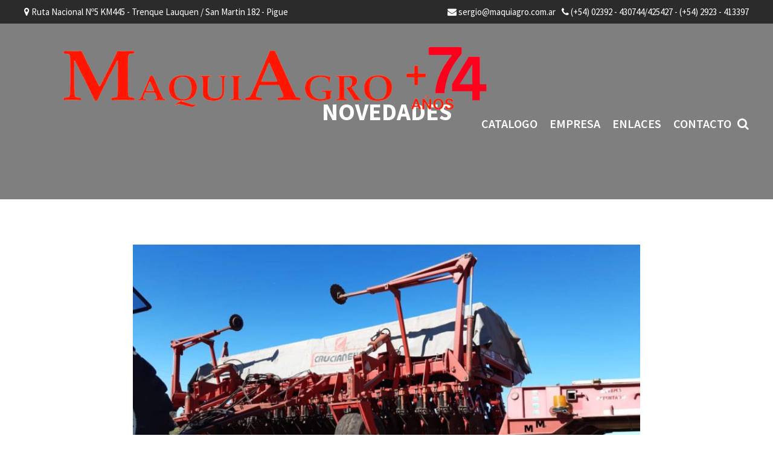

--- FILE ---
content_type: text/html; charset=UTF-8
request_url: https://www.maquiagro.com.ar/novedades/entregamos-sembradora-crucianelli-pionera-4017-a-juan-carlos-sivori-se-va-para-carmen-de-areco-muchas-gracias-por-la-confianza-en-el-grupo-maquiagro/
body_size: 8174
content:
<!DOCTYPE html>
<html lang="es" class="no-js">
<head>
	<meta charset="UTF-8">
	<meta name="viewport" content="width=device-width, initial-scale=1">
	<link rel="profile" href="http://gmpg.org/xfn/11">
	<link rel="shortcut icon" type="image/x-icon" href="https://www.maquiagro.com.ar/wp-content/themes/maquiagro/favicon.png">
		<link rel="pingback" href="https://www.maquiagro.com.ar/xmlrpc.php">
		<script>(function(html){html.className = html.className.replace(/\bno-js\b/,'js')})(document.documentElement);</script>
<title>Entregamos Sembradora Crucianelli Pionera 4017 a Juan Carlos Sivori, se va para Carmen de Areco, muchas gracias por la confianza en el grupo Maquiagro &#8211; MaquiAgro Quenuma</title>
<meta name='robots' content='max-image-preview:large' />
<link rel="alternate" type="application/rss+xml" title="MaquiAgro Quenuma &raquo; Feed" href="https://www.maquiagro.com.ar/feed/" />
<link rel="alternate" type="application/rss+xml" title="MaquiAgro Quenuma &raquo; Feed de los comentarios" href="https://www.maquiagro.com.ar/comments/feed/" />
<link rel="alternate" type="application/rss+xml" title="MaquiAgro Quenuma &raquo; Comentario Entregamos Sembradora Crucianelli Pionera 4017 a Juan Carlos Sivori, se va para Carmen de Areco, muchas gracias por la confianza en el grupo Maquiagro del feed" href="https://www.maquiagro.com.ar/novedades/entregamos-sembradora-crucianelli-pionera-4017-a-juan-carlos-sivori-se-va-para-carmen-de-areco-muchas-gracias-por-la-confianza-en-el-grupo-maquiagro/feed/" />
<script type="text/javascript">
window._wpemojiSettings = {"baseUrl":"https:\/\/s.w.org\/images\/core\/emoji\/14.0.0\/72x72\/","ext":".png","svgUrl":"https:\/\/s.w.org\/images\/core\/emoji\/14.0.0\/svg\/","svgExt":".svg","source":{"concatemoji":"https:\/\/www.maquiagro.com.ar\/wp-includes\/js\/wp-emoji-release.min.js?ver=6.2.8"}};
/*! This file is auto-generated */
!function(e,a,t){var n,r,o,i=a.createElement("canvas"),p=i.getContext&&i.getContext("2d");function s(e,t){p.clearRect(0,0,i.width,i.height),p.fillText(e,0,0);e=i.toDataURL();return p.clearRect(0,0,i.width,i.height),p.fillText(t,0,0),e===i.toDataURL()}function c(e){var t=a.createElement("script");t.src=e,t.defer=t.type="text/javascript",a.getElementsByTagName("head")[0].appendChild(t)}for(o=Array("flag","emoji"),t.supports={everything:!0,everythingExceptFlag:!0},r=0;r<o.length;r++)t.supports[o[r]]=function(e){if(p&&p.fillText)switch(p.textBaseline="top",p.font="600 32px Arial",e){case"flag":return s("\ud83c\udff3\ufe0f\u200d\u26a7\ufe0f","\ud83c\udff3\ufe0f\u200b\u26a7\ufe0f")?!1:!s("\ud83c\uddfa\ud83c\uddf3","\ud83c\uddfa\u200b\ud83c\uddf3")&&!s("\ud83c\udff4\udb40\udc67\udb40\udc62\udb40\udc65\udb40\udc6e\udb40\udc67\udb40\udc7f","\ud83c\udff4\u200b\udb40\udc67\u200b\udb40\udc62\u200b\udb40\udc65\u200b\udb40\udc6e\u200b\udb40\udc67\u200b\udb40\udc7f");case"emoji":return!s("\ud83e\udef1\ud83c\udffb\u200d\ud83e\udef2\ud83c\udfff","\ud83e\udef1\ud83c\udffb\u200b\ud83e\udef2\ud83c\udfff")}return!1}(o[r]),t.supports.everything=t.supports.everything&&t.supports[o[r]],"flag"!==o[r]&&(t.supports.everythingExceptFlag=t.supports.everythingExceptFlag&&t.supports[o[r]]);t.supports.everythingExceptFlag=t.supports.everythingExceptFlag&&!t.supports.flag,t.DOMReady=!1,t.readyCallback=function(){t.DOMReady=!0},t.supports.everything||(n=function(){t.readyCallback()},a.addEventListener?(a.addEventListener("DOMContentLoaded",n,!1),e.addEventListener("load",n,!1)):(e.attachEvent("onload",n),a.attachEvent("onreadystatechange",function(){"complete"===a.readyState&&t.readyCallback()})),(e=t.source||{}).concatemoji?c(e.concatemoji):e.wpemoji&&e.twemoji&&(c(e.twemoji),c(e.wpemoji)))}(window,document,window._wpemojiSettings);
</script>
<style type="text/css">
img.wp-smiley,
img.emoji {
	display: inline !important;
	border: none !important;
	box-shadow: none !important;
	height: 1em !important;
	width: 1em !important;
	margin: 0 0.07em !important;
	vertical-align: -0.1em !important;
	background: none !important;
	padding: 0 !important;
}
</style>
	<link rel='stylesheet' id='wp-block-library-css' href='https://www.maquiagro.com.ar/wp-includes/css/dist/block-library/style.min.css?ver=6.2.8' type='text/css' media='all' />
<link rel='stylesheet' id='classic-theme-styles-css' href='https://www.maquiagro.com.ar/wp-includes/css/classic-themes.min.css?ver=6.2.8' type='text/css' media='all' />
<style id='global-styles-inline-css' type='text/css'>
body{--wp--preset--color--black: #000000;--wp--preset--color--cyan-bluish-gray: #abb8c3;--wp--preset--color--white: #ffffff;--wp--preset--color--pale-pink: #f78da7;--wp--preset--color--vivid-red: #cf2e2e;--wp--preset--color--luminous-vivid-orange: #ff6900;--wp--preset--color--luminous-vivid-amber: #fcb900;--wp--preset--color--light-green-cyan: #7bdcb5;--wp--preset--color--vivid-green-cyan: #00d084;--wp--preset--color--pale-cyan-blue: #8ed1fc;--wp--preset--color--vivid-cyan-blue: #0693e3;--wp--preset--color--vivid-purple: #9b51e0;--wp--preset--gradient--vivid-cyan-blue-to-vivid-purple: linear-gradient(135deg,rgba(6,147,227,1) 0%,rgb(155,81,224) 100%);--wp--preset--gradient--light-green-cyan-to-vivid-green-cyan: linear-gradient(135deg,rgb(122,220,180) 0%,rgb(0,208,130) 100%);--wp--preset--gradient--luminous-vivid-amber-to-luminous-vivid-orange: linear-gradient(135deg,rgba(252,185,0,1) 0%,rgba(255,105,0,1) 100%);--wp--preset--gradient--luminous-vivid-orange-to-vivid-red: linear-gradient(135deg,rgba(255,105,0,1) 0%,rgb(207,46,46) 100%);--wp--preset--gradient--very-light-gray-to-cyan-bluish-gray: linear-gradient(135deg,rgb(238,238,238) 0%,rgb(169,184,195) 100%);--wp--preset--gradient--cool-to-warm-spectrum: linear-gradient(135deg,rgb(74,234,220) 0%,rgb(151,120,209) 20%,rgb(207,42,186) 40%,rgb(238,44,130) 60%,rgb(251,105,98) 80%,rgb(254,248,76) 100%);--wp--preset--gradient--blush-light-purple: linear-gradient(135deg,rgb(255,206,236) 0%,rgb(152,150,240) 100%);--wp--preset--gradient--blush-bordeaux: linear-gradient(135deg,rgb(254,205,165) 0%,rgb(254,45,45) 50%,rgb(107,0,62) 100%);--wp--preset--gradient--luminous-dusk: linear-gradient(135deg,rgb(255,203,112) 0%,rgb(199,81,192) 50%,rgb(65,88,208) 100%);--wp--preset--gradient--pale-ocean: linear-gradient(135deg,rgb(255,245,203) 0%,rgb(182,227,212) 50%,rgb(51,167,181) 100%);--wp--preset--gradient--electric-grass: linear-gradient(135deg,rgb(202,248,128) 0%,rgb(113,206,126) 100%);--wp--preset--gradient--midnight: linear-gradient(135deg,rgb(2,3,129) 0%,rgb(40,116,252) 100%);--wp--preset--duotone--dark-grayscale: url('#wp-duotone-dark-grayscale');--wp--preset--duotone--grayscale: url('#wp-duotone-grayscale');--wp--preset--duotone--purple-yellow: url('#wp-duotone-purple-yellow');--wp--preset--duotone--blue-red: url('#wp-duotone-blue-red');--wp--preset--duotone--midnight: url('#wp-duotone-midnight');--wp--preset--duotone--magenta-yellow: url('#wp-duotone-magenta-yellow');--wp--preset--duotone--purple-green: url('#wp-duotone-purple-green');--wp--preset--duotone--blue-orange: url('#wp-duotone-blue-orange');--wp--preset--font-size--small: 13px;--wp--preset--font-size--medium: 20px;--wp--preset--font-size--large: 36px;--wp--preset--font-size--x-large: 42px;--wp--preset--spacing--20: 0.44rem;--wp--preset--spacing--30: 0.67rem;--wp--preset--spacing--40: 1rem;--wp--preset--spacing--50: 1.5rem;--wp--preset--spacing--60: 2.25rem;--wp--preset--spacing--70: 3.38rem;--wp--preset--spacing--80: 5.06rem;--wp--preset--shadow--natural: 6px 6px 9px rgba(0, 0, 0, 0.2);--wp--preset--shadow--deep: 12px 12px 50px rgba(0, 0, 0, 0.4);--wp--preset--shadow--sharp: 6px 6px 0px rgba(0, 0, 0, 0.2);--wp--preset--shadow--outlined: 6px 6px 0px -3px rgba(255, 255, 255, 1), 6px 6px rgba(0, 0, 0, 1);--wp--preset--shadow--crisp: 6px 6px 0px rgba(0, 0, 0, 1);}:where(.is-layout-flex){gap: 0.5em;}body .is-layout-flow > .alignleft{float: left;margin-inline-start: 0;margin-inline-end: 2em;}body .is-layout-flow > .alignright{float: right;margin-inline-start: 2em;margin-inline-end: 0;}body .is-layout-flow > .aligncenter{margin-left: auto !important;margin-right: auto !important;}body .is-layout-constrained > .alignleft{float: left;margin-inline-start: 0;margin-inline-end: 2em;}body .is-layout-constrained > .alignright{float: right;margin-inline-start: 2em;margin-inline-end: 0;}body .is-layout-constrained > .aligncenter{margin-left: auto !important;margin-right: auto !important;}body .is-layout-constrained > :where(:not(.alignleft):not(.alignright):not(.alignfull)){max-width: var(--wp--style--global--content-size);margin-left: auto !important;margin-right: auto !important;}body .is-layout-constrained > .alignwide{max-width: var(--wp--style--global--wide-size);}body .is-layout-flex{display: flex;}body .is-layout-flex{flex-wrap: wrap;align-items: center;}body .is-layout-flex > *{margin: 0;}:where(.wp-block-columns.is-layout-flex){gap: 2em;}.has-black-color{color: var(--wp--preset--color--black) !important;}.has-cyan-bluish-gray-color{color: var(--wp--preset--color--cyan-bluish-gray) !important;}.has-white-color{color: var(--wp--preset--color--white) !important;}.has-pale-pink-color{color: var(--wp--preset--color--pale-pink) !important;}.has-vivid-red-color{color: var(--wp--preset--color--vivid-red) !important;}.has-luminous-vivid-orange-color{color: var(--wp--preset--color--luminous-vivid-orange) !important;}.has-luminous-vivid-amber-color{color: var(--wp--preset--color--luminous-vivid-amber) !important;}.has-light-green-cyan-color{color: var(--wp--preset--color--light-green-cyan) !important;}.has-vivid-green-cyan-color{color: var(--wp--preset--color--vivid-green-cyan) !important;}.has-pale-cyan-blue-color{color: var(--wp--preset--color--pale-cyan-blue) !important;}.has-vivid-cyan-blue-color{color: var(--wp--preset--color--vivid-cyan-blue) !important;}.has-vivid-purple-color{color: var(--wp--preset--color--vivid-purple) !important;}.has-black-background-color{background-color: var(--wp--preset--color--black) !important;}.has-cyan-bluish-gray-background-color{background-color: var(--wp--preset--color--cyan-bluish-gray) !important;}.has-white-background-color{background-color: var(--wp--preset--color--white) !important;}.has-pale-pink-background-color{background-color: var(--wp--preset--color--pale-pink) !important;}.has-vivid-red-background-color{background-color: var(--wp--preset--color--vivid-red) !important;}.has-luminous-vivid-orange-background-color{background-color: var(--wp--preset--color--luminous-vivid-orange) !important;}.has-luminous-vivid-amber-background-color{background-color: var(--wp--preset--color--luminous-vivid-amber) !important;}.has-light-green-cyan-background-color{background-color: var(--wp--preset--color--light-green-cyan) !important;}.has-vivid-green-cyan-background-color{background-color: var(--wp--preset--color--vivid-green-cyan) !important;}.has-pale-cyan-blue-background-color{background-color: var(--wp--preset--color--pale-cyan-blue) !important;}.has-vivid-cyan-blue-background-color{background-color: var(--wp--preset--color--vivid-cyan-blue) !important;}.has-vivid-purple-background-color{background-color: var(--wp--preset--color--vivid-purple) !important;}.has-black-border-color{border-color: var(--wp--preset--color--black) !important;}.has-cyan-bluish-gray-border-color{border-color: var(--wp--preset--color--cyan-bluish-gray) !important;}.has-white-border-color{border-color: var(--wp--preset--color--white) !important;}.has-pale-pink-border-color{border-color: var(--wp--preset--color--pale-pink) !important;}.has-vivid-red-border-color{border-color: var(--wp--preset--color--vivid-red) !important;}.has-luminous-vivid-orange-border-color{border-color: var(--wp--preset--color--luminous-vivid-orange) !important;}.has-luminous-vivid-amber-border-color{border-color: var(--wp--preset--color--luminous-vivid-amber) !important;}.has-light-green-cyan-border-color{border-color: var(--wp--preset--color--light-green-cyan) !important;}.has-vivid-green-cyan-border-color{border-color: var(--wp--preset--color--vivid-green-cyan) !important;}.has-pale-cyan-blue-border-color{border-color: var(--wp--preset--color--pale-cyan-blue) !important;}.has-vivid-cyan-blue-border-color{border-color: var(--wp--preset--color--vivid-cyan-blue) !important;}.has-vivid-purple-border-color{border-color: var(--wp--preset--color--vivid-purple) !important;}.has-vivid-cyan-blue-to-vivid-purple-gradient-background{background: var(--wp--preset--gradient--vivid-cyan-blue-to-vivid-purple) !important;}.has-light-green-cyan-to-vivid-green-cyan-gradient-background{background: var(--wp--preset--gradient--light-green-cyan-to-vivid-green-cyan) !important;}.has-luminous-vivid-amber-to-luminous-vivid-orange-gradient-background{background: var(--wp--preset--gradient--luminous-vivid-amber-to-luminous-vivid-orange) !important;}.has-luminous-vivid-orange-to-vivid-red-gradient-background{background: var(--wp--preset--gradient--luminous-vivid-orange-to-vivid-red) !important;}.has-very-light-gray-to-cyan-bluish-gray-gradient-background{background: var(--wp--preset--gradient--very-light-gray-to-cyan-bluish-gray) !important;}.has-cool-to-warm-spectrum-gradient-background{background: var(--wp--preset--gradient--cool-to-warm-spectrum) !important;}.has-blush-light-purple-gradient-background{background: var(--wp--preset--gradient--blush-light-purple) !important;}.has-blush-bordeaux-gradient-background{background: var(--wp--preset--gradient--blush-bordeaux) !important;}.has-luminous-dusk-gradient-background{background: var(--wp--preset--gradient--luminous-dusk) !important;}.has-pale-ocean-gradient-background{background: var(--wp--preset--gradient--pale-ocean) !important;}.has-electric-grass-gradient-background{background: var(--wp--preset--gradient--electric-grass) !important;}.has-midnight-gradient-background{background: var(--wp--preset--gradient--midnight) !important;}.has-small-font-size{font-size: var(--wp--preset--font-size--small) !important;}.has-medium-font-size{font-size: var(--wp--preset--font-size--medium) !important;}.has-large-font-size{font-size: var(--wp--preset--font-size--large) !important;}.has-x-large-font-size{font-size: var(--wp--preset--font-size--x-large) !important;}
.wp-block-navigation a:where(:not(.wp-element-button)){color: inherit;}
:where(.wp-block-columns.is-layout-flex){gap: 2em;}
.wp-block-pullquote{font-size: 1.5em;line-height: 1.6;}
</style>
<link rel='stylesheet' id='select2-css' href='https://www.maquiagro.com.ar/wp-content/plugins/beautiful-taxonomy-filters/public/css/select2.min.css?ver=2.4.3' type='text/css' media='all' />
<link rel='stylesheet' id='beautiful-taxonomy-filters-basic-css' href='https://www.maquiagro.com.ar/wp-content/plugins/beautiful-taxonomy-filters/public/css/beautiful-taxonomy-filters-base.min.css?ver=2.4.3' type='text/css' media='all' />
<link rel='stylesheet' id='contact-form-7-css' href='https://www.maquiagro.com.ar/wp-content/plugins/contact-form-7/includes/css/styles.css?ver=5.4' type='text/css' media='all' />
<link rel='stylesheet' id='searchandfilter-css' href='http://www.maquiagro.com.ar/wp-content/plugins/search-filter/style.css?ver=1' type='text/css' media='all' />
<link rel='stylesheet' id='twentysixteen-style-css' href='https://www.maquiagro.com.ar/wp-content/themes/maquiagro/style.css?ver=6.2.8' type='text/css' media='all' />
<!--[if lt IE 10]>
<link rel='stylesheet' id='twentysixteen-ie-css' href='https://www.maquiagro.com.ar/wp-content/themes/maquiagro/css/ie.css?ver=20160816' type='text/css' media='all' />
<![endif]-->
<!--[if lt IE 9]>
<link rel='stylesheet' id='twentysixteen-ie8-css' href='https://www.maquiagro.com.ar/wp-content/themes/maquiagro/css/ie8.css?ver=20160816' type='text/css' media='all' />
<![endif]-->
<!--[if lt IE 8]>
<link rel='stylesheet' id='twentysixteen-ie7-css' href='https://www.maquiagro.com.ar/wp-content/themes/maquiagro/css/ie7.css?ver=20160816' type='text/css' media='all' />
<![endif]-->
<link rel='stylesheet' id='fancybox-css' href='https://www.maquiagro.com.ar/wp-content/plugins/easy-fancybox/css/jquery.fancybox.min.css?ver=1.3.24' type='text/css' media='screen' />
<script type='text/javascript' src='https://www.maquiagro.com.ar/wp-includes/js/jquery/jquery.min.js?ver=3.6.4' id='jquery-core-js'></script>
<script type='text/javascript' src='https://www.maquiagro.com.ar/wp-includes/js/jquery/jquery-migrate.min.js?ver=3.4.0' id='jquery-migrate-js'></script>
<!--[if lt IE 9]>
<script type='text/javascript' src='https://www.maquiagro.com.ar/wp-content/themes/maquiagro/js/html5.js?ver=3.7.3' id='twentysixteen-html5-js'></script>
<![endif]-->
<link rel="https://api.w.org/" href="https://www.maquiagro.com.ar/wp-json/" /><link rel="alternate" type="application/json" href="https://www.maquiagro.com.ar/wp-json/wp/v2/posts/4886" /><link rel="EditURI" type="application/rsd+xml" title="RSD" href="https://www.maquiagro.com.ar/xmlrpc.php?rsd" />
<link rel="wlwmanifest" type="application/wlwmanifest+xml" href="https://www.maquiagro.com.ar/wp-includes/wlwmanifest.xml" />
<meta name="generator" content="WordPress 6.2.8" />
<link rel="canonical" href="https://www.maquiagro.com.ar/novedades/entregamos-sembradora-crucianelli-pionera-4017-a-juan-carlos-sivori-se-va-para-carmen-de-areco-muchas-gracias-por-la-confianza-en-el-grupo-maquiagro/" />
<link rel='shortlink' href='https://www.maquiagro.com.ar/?p=4886' />
<link rel="alternate" type="application/json+oembed" href="https://www.maquiagro.com.ar/wp-json/oembed/1.0/embed?url=https%3A%2F%2Fwww.maquiagro.com.ar%2Fnovedades%2Fentregamos-sembradora-crucianelli-pionera-4017-a-juan-carlos-sivori-se-va-para-carmen-de-areco-muchas-gracias-por-la-confianza-en-el-grupo-maquiagro%2F" />
<link rel="alternate" type="text/xml+oembed" href="https://www.maquiagro.com.ar/wp-json/oembed/1.0/embed?url=https%3A%2F%2Fwww.maquiagro.com.ar%2Fnovedades%2Fentregamos-sembradora-crucianelli-pionera-4017-a-juan-carlos-sivori-se-va-para-carmen-de-areco-muchas-gracias-por-la-confianza-en-el-grupo-maquiagro%2F&#038;format=xml" />
		<script>
			document.documentElement.className = document.documentElement.className.replace( 'no-js', 'js' );
		</script>
				<style>
			.no-js img.lazyload { display: none; }
			figure.wp-block-image img.lazyloading { min-width: 150px; }
							.lazyload, .lazyloading { opacity: 0; }
				.lazyloaded {
					opacity: 1;
					transition: opacity 400ms;
					transition-delay: 0ms;
				}
					</style>
			<link rel="stylesheet" type="text/css" href="https://www.maquiagro.com.ar/wp-content/themes/maquiagro/css/font-awesome.css" />
	<link rel="stylesheet" type="text/css" href="https://www.maquiagro.com.ar/wp-content/themes/maquiagro/js/owl.carousel.css" />
	<script src="https://www.maquiagro.com.ar/wp-content/themes/maquiagro/js/owl.carousel.min.js"></script>
	<script src="https://www.maquiagro.com.ar/wp-content/themes/maquiagro/js/functions-loop.js"></script>
</head>


<body class="post-template-default single single-post postid-4886 single-format-standard  novedades group-blog">
<div id="page" class="site">
	<div class="site-inner">

	<div class="headerCont row">

		<!--/ TOP LINKS -->

		<div class="topLinksRow row">
			<div class="container">
				<div class="left">
											<p class="address"><i class="fa fa-map-marker" aria-hidden="true"></i> Ruta Nacional Nº5 KM445 - Trenque Lauquen  /  San Martin 182 - Pigue</p>
						
				</div>	<!--/left -->
				<div class="right">
											<p class="phone"><i class="fa fa-phone" aria-hidden="true"></i> (+54) 02392 - 430744/425427  -  (+54) 2923 - 413397</p>
																<a href="mailto:1"><i class="fa fa-envelope" aria-hidden="true"></i> sergio@maquiagro.com.ar</a>
						
				</div>	<!--/right -->
			</div>	<!--/container -->
		</div>	<!--/row -->


		<!--/ HEADER -->

		<header id="masthead" class="row headerRow">
			<div class="container">
														<a class="logo" href="https://www.maquiagro.com.ar/" rel="home"><img data-src='https://www.maquiagro.com.ar/wp-content/uploads/2025/02/MAQUIAGRO-LOGO-74.png' class='lazyload' src='[data-uri]' /><noscript><img data-src='https://www.maquiagro.com.ar/wp-content/uploads/2025/02/MAQUIAGRO-LOGO-74.png' class='lazyload' src='[data-uri]' /><noscript><img src="https://www.maquiagro.com.ar/wp-content/uploads/2025/02/MAQUIAGRO-LOGO-74.png"/></noscript></noscript></a>
				
				<div class="right">
					<a href="javascript:void(0)" class="responsiveBtn"><i class="fa fa-bars" aria-hidden="true"></i></a>
					<!-- MENU -->
					<div class="menu">
						<div class="menu-menu-principal-container"><ul id="menu-menu-principal" class="nav-menu"><li id="menu-item-214" class="menu-item menu-item-type-post_type_archive menu-item-object-productos menu-item-214"><a href="https://www.maquiagro.com.ar/productos/">Catalogo</a></li>
<li id="menu-item-225" class="menu-item menu-item-type-post_type menu-item-object-page menu-item-225"><a href="https://www.maquiagro.com.ar/quienes-somos/">Empresa</a></li>
<li id="menu-item-224" class="menu-item menu-item-type-post_type menu-item-object-page menu-item-224"><a href="https://www.maquiagro.com.ar/enlaces/">Enlaces</a></li>
<li id="menu-item-223" class="menu-item menu-item-type-post_type menu-item-object-page menu-item-223"><a href="https://www.maquiagro.com.ar/contacto-2/">Contacto</a></li>
</ul></div>						<a href="javascript:void(0)" class="searchIcon"><i class="fa fa-search" aria-hidden="true"></i></a>
						<div class="searchBox">
<form role="search" method="get" class="search-form" action="https://www.maquiagro.com.ar/">
	<label>
		<span class="screen-reader-text">Buscar por:</span>
		<input type="search" class="search-field" placeholder="Buscar &hellip;" value="" name="s" />
	</label>
	<button type="submit" class="search-submit"><span class="screen-reader-text">Buscar</span></button>
</form>
</div>
					</div>	<!--/menu -->
					
				
				</div>	<!--/right -->
			</div>	<!--/container -->
		</header>	<!--/row -->

	</div>	<!--/headerCont -->

	<div id="content" class="site-content">
<div id="primary" class="content-area">
	<main id="main" class="site-main" role="main">

		<div class="row categoryPageImageRow centerDiv" style="background-image: url(http://lucio.com/maquiagro/wp-content/uploads/2017/09/categoryImage.jpg)">
			<div class="container">
				<h1>NOVEDADES</h1>
			</div>	<!--/container -->
		</div>

		<div class="row blogSingleRow">
			<div class="container">
				
					<div class="PostBox">
					    <div class="image"><img width="800" height="450"   alt="" decoding="async" data-src="https://www.maquiagro.com.ar/wp-content/uploads/2020/09/WhatsApp-Image-2020-09-28-at-11.41.56-1.jpeg" class="attachment-post-thumbnail size-post-thumbnail wp-post-image lazyload" src="[data-uri]" /><noscript><img width="800" height="450" src="https://www.maquiagro.com.ar/wp-content/uploads/2020/09/WhatsApp-Image-2020-09-28-at-11.41.56-1.jpeg" class="attachment-post-thumbnail size-post-thumbnail wp-post-image" alt="" decoding="async" /></noscript></div>
				    	<div class="text">
				    		<h3>Entregamos Sembradora Crucianelli Pionera 4017 a Juan Carlos Sivori, se va para Carmen de Areco, muchas gracias por la confianza en el grupo Maquiagro</h3>
				    		<p><p><img decoding="async" loading="lazy"   alt="" width="1100" height="619" data-src="http://www.maquiagro.com.ar/wp-content/uploads/2020/09/WhatsApp-Image-2020-09-28-at-11.41.56-3-1100x619.jpeg" class="alignnone size-medium wp-image-4887 lazyload" src="[data-uri]" /><noscript><img decoding="async" loading="lazy" class="alignnone size-medium wp-image-4887" src="http://www.maquiagro.com.ar/wp-content/uploads/2020/09/WhatsApp-Image-2020-09-28-at-11.41.56-3-1100x619.jpeg" alt="" width="1100" height="619" /></noscript> <img decoding="async" loading="lazy"   alt="" width="1100" height="619" data-src="http://www.maquiagro.com.ar/wp-content/uploads/2020/09/WhatsApp-Image-2020-09-28-at-11.41.56-2-1100x619.jpeg" class="alignnone size-medium wp-image-4888 lazyload" src="[data-uri]" /><noscript><img decoding="async" loading="lazy" class="alignnone size-medium wp-image-4888" src="http://www.maquiagro.com.ar/wp-content/uploads/2020/09/WhatsApp-Image-2020-09-28-at-11.41.56-2-1100x619.jpeg" alt="" width="1100" height="619" /></noscript> <img decoding="async" loading="lazy"   alt="" width="1100" height="619" data-src="http://www.maquiagro.com.ar/wp-content/uploads/2020/09/WhatsApp-Image-2020-09-28-at-11.41.56-1100x619.jpeg" class="alignnone size-medium wp-image-4890 lazyload" src="[data-uri]" /><noscript><img decoding="async" loading="lazy" class="alignnone size-medium wp-image-4890" src="http://www.maquiagro.com.ar/wp-content/uploads/2020/09/WhatsApp-Image-2020-09-28-at-11.41.56-1100x619.jpeg" alt="" width="1100" height="619" /></noscript> <img decoding="async" loading="lazy"   alt="" width="1100" height="619" data-src="http://www.maquiagro.com.ar/wp-content/uploads/2020/09/WhatsApp-Image-2020-09-28-at-11.41.55-1100x619.jpeg" class="alignnone size-medium wp-image-4891 lazyload" src="[data-uri]" /><noscript><img decoding="async" loading="lazy" class="alignnone size-medium wp-image-4891" src="http://www.maquiagro.com.ar/wp-content/uploads/2020/09/WhatsApp-Image-2020-09-28-at-11.41.55-1100x619.jpeg" alt="" width="1100" height="619" /></noscript></p>
</p>
				    	</div>
				    </div>	<!--/postBox -->

					
			</div>	<!--/container -->
		</div>	<!--/row -->

	</main><!-- .site-main -->

	
</div><!-- .content-area -->


		</div><!-- .site-content -->

		<footer id="colophon" class="row footerRow" role="contentinfo">
			<div class="container">
				<div class="column">
					<h3>NUESTRA UBICACIÓN</h3>
					<p><strong>En Trenque Lauquen</strong><br />Ruta Nacional Nº5 KM 445<br /><strong>En Pigue : </strong><br />San martin 182 </p>
					<div class="socials">
													<a href="#" target="_blank"><i class="fa fa-facebook" aria-hidden="true"></i></a>
																			<a href="#" target="_blank"><i class="fa fa-twitter" aria-hidden="true"></i></a>
																			<a href="#" target="_blank"><i class="fa fa-instagram" aria-hidden="true"></i></a>
																							</div>	<!--/socials -->
				</div>	<!--/column -->
				<div class="column">
					<h3>CONTACTATÉ CON NOSOTROS</h3>
					<div class="email"><p>administracion@maquiagro.com.ar<br />repuestos@maquiagro.com.ar<br
/>sergio@maquiagro.com.ar<br />marcelo@maquiagro.com.ar</p>
</div>
					<div class="phone"><p>(+54) 02392 - 430744/425427  -  (+54) 2923 - 413397</p></div>
				</div>	<!--/column -->
				<div class="column">
					<h3>INFORMACIÓN Y NEWSLETTERS</h3>
					<div role="form" class="wpcf7" id="wpcf7-f138-o1" lang="es-ES" dir="ltr">
<div class="screen-reader-response"><p role="status" aria-live="polite" aria-atomic="true"></p> <ul></ul></div>
<form action="/novedades/entregamos-sembradora-crucianelli-pionera-4017-a-juan-carlos-sivori-se-va-para-carmen-de-areco-muchas-gracias-por-la-confianza-en-el-grupo-maquiagro/#wpcf7-f138-o1" method="post" class="wpcf7-form init" novalidate="novalidate" data-status="init">
<div style="display: none;">
<input type="hidden" name="_wpcf7" value="138" />
<input type="hidden" name="_wpcf7_version" value="5.4" />
<input type="hidden" name="_wpcf7_locale" value="es_ES" />
<input type="hidden" name="_wpcf7_unit_tag" value="wpcf7-f138-o1" />
<input type="hidden" name="_wpcf7_container_post" value="0" />
<input type="hidden" name="_wpcf7_posted_data_hash" value="" />
</div>
<p>Recibí ofertas, novedades, e información de nuestros productos en tu email.</p>
<ul class="formBox">
<li><span class="wpcf7-form-control-wrap newsletter-name"><input type="text" name="newsletter-name" value="" size="40" class="wpcf7-form-control wpcf7-text wpcf7-validates-as-required" aria-required="true" aria-invalid="false" placeholder="Nombre" /></span></li>
<li><span class="wpcf7-form-control-wrap newsletter-email"><input type="email" name="newsletter-email" value="" size="40" class="wpcf7-form-control wpcf7-text wpcf7-email wpcf7-validates-as-required wpcf7-validates-as-email" aria-required="true" aria-invalid="false" placeholder="E-mail" /></span></li>
<li><input type="submit" value="Enviar" class="wpcf7-form-control wpcf7-submit" /></li>
</ul>
<div class="wpcf7-response-output" aria-hidden="true"></div></form></div>				</div>	<!--/column -->
				<div class="column">
					<h4 class="servicio">Servicio Mecánico Especializado</h4>
					<h4 class="repuestos">Stock de Repuestos Originales</h4>
				</div>	<!--/column -->
			</div>	<!--/container -->			
		</footer><!-- .site-footer -->
		
		<div class="row bottomFooter">
			<div class="container">
								<a class="logo" href="https://www.maquiagro.com.ar/" rel="home"><img data-src='https://www.maquiagro.com.ar/wp-content/uploads/2025/02/MAQUIAGRO-LOGO-74.png' class='lazyload' src='[data-uri]' /><noscript><img data-src='https://www.maquiagro.com.ar/wp-content/uploads/2025/02/MAQUIAGRO-LOGO-74.png' class='lazyload' src='[data-uri]' /><noscript><img src="https://www.maquiagro.com.ar/wp-content/uploads/2025/02/MAQUIAGRO-LOGO-74.png"/></noscript></noscript></a>
				<p class="copyright">© 2017. Maqui Agro Quenuma S.A. Todos los Derechos Reservados.</p>
				<div class="menu">
					<div class="menu-menu-principal-container"><ul id="menu-menu-principal-1" class="nav-menu"><li class="menu-item menu-item-type-post_type_archive menu-item-object-productos menu-item-214"><a href="https://www.maquiagro.com.ar/productos/">Catalogo</a></li>
<li class="menu-item menu-item-type-post_type menu-item-object-page menu-item-225"><a href="https://www.maquiagro.com.ar/quienes-somos/">Empresa</a></li>
<li class="menu-item menu-item-type-post_type menu-item-object-page menu-item-224"><a href="https://www.maquiagro.com.ar/enlaces/">Enlaces</a></li>
<li class="menu-item menu-item-type-post_type menu-item-object-page menu-item-223"><a href="https://www.maquiagro.com.ar/contacto-2/">Contacto</a></li>
</ul></div>				</div>	<!--/menu -->
			</div>	<!--/container -->

		</div>	<!--/row -->

	</div><!-- .site-inner -->
</div><!-- .site -->

<script type='text/javascript' src='https://www.maquiagro.com.ar/wp-content/plugins/beautiful-taxonomy-filters/public/js/select2/select2.full.min.js?ver=2.4.3' id='select2-js'></script>
<script type='text/javascript' id='beautiful-taxonomy-filters-js-extra'>
/* <![CDATA[ */
var btf_localization = {"ajaxurl":"https:\/\/www.maquiagro.com.ar\/wp-admin\/admin-ajax.php","min_search":"8","allow_clear":"","show_description":"","disable_select2":"","conditional_dropdowns":"","language":"","rtl":"","disable_fuzzy":"","show_count":""};
/* ]]> */
</script>
<script type='text/javascript' src='https://www.maquiagro.com.ar/wp-content/plugins/beautiful-taxonomy-filters/public/js/beautiful-taxonomy-filters-public.js?ver=2.4.3' id='beautiful-taxonomy-filters-js'></script>
<script type='text/javascript' src='https://www.maquiagro.com.ar/wp-includes/js/dist/vendor/wp-polyfill-inert.min.js?ver=3.1.2' id='wp-polyfill-inert-js'></script>
<script type='text/javascript' src='https://www.maquiagro.com.ar/wp-includes/js/dist/vendor/regenerator-runtime.min.js?ver=0.13.11' id='regenerator-runtime-js'></script>
<script type='text/javascript' src='https://www.maquiagro.com.ar/wp-includes/js/dist/vendor/wp-polyfill.min.js?ver=3.15.0' id='wp-polyfill-js'></script>
<script type='text/javascript' src='https://www.maquiagro.com.ar/wp-includes/js/dist/hooks.min.js?ver=4169d3cf8e8d95a3d6d5' id='wp-hooks-js'></script>
<script type='text/javascript' src='https://www.maquiagro.com.ar/wp-includes/js/dist/i18n.min.js?ver=9e794f35a71bb98672ae' id='wp-i18n-js'></script>
<script type='text/javascript' id='wp-i18n-js-after'>
wp.i18n.setLocaleData( { 'text direction\u0004ltr': [ 'ltr' ] } );
wp.i18n.setLocaleData( { 'text direction\u0004ltr': [ 'ltr' ] } );
</script>
<script type='text/javascript' src='https://www.maquiagro.com.ar/wp-includes/js/dist/url.min.js?ver=16185fce2fb043a0cfed' id='wp-url-js'></script>
<script type='text/javascript' id='wp-api-fetch-js-translations'>
( function( domain, translations ) {
	var localeData = translations.locale_data[ domain ] || translations.locale_data.messages;
	localeData[""].domain = domain;
	wp.i18n.setLocaleData( localeData, domain );
} )( "default", {"translation-revision-date":"2025-11-14 09:08:33+0000","generator":"GlotPress\/4.0.3","domain":"messages","locale_data":{"messages":{"":{"domain":"messages","plural-forms":"nplurals=2; plural=n != 1;","lang":"es"},"You are probably offline.":["Probablemente est\u00e1s desconectado."],"Media upload failed. If this is a photo or a large image, please scale it down and try again.":["La subida de medios ha fallado. Si esto es una foto o una imagen grande, por favor, reduce su tama\u00f1o e int\u00e9ntalo de nuevo."],"An unknown error occurred.":["Ha ocurrido un error desconocido."],"The response is not a valid JSON response.":["Las respuesta no es una respuesta JSON v\u00e1lida."]}},"comment":{"reference":"wp-includes\/js\/dist\/api-fetch.js"}} );
</script>
<script type='text/javascript' src='https://www.maquiagro.com.ar/wp-includes/js/dist/api-fetch.min.js?ver=bc0029ca2c943aec5311' id='wp-api-fetch-js'></script>
<script type='text/javascript' id='wp-api-fetch-js-after'>
wp.apiFetch.use( wp.apiFetch.createRootURLMiddleware( "https://www.maquiagro.com.ar/wp-json/" ) );
wp.apiFetch.nonceMiddleware = wp.apiFetch.createNonceMiddleware( "b7fdccabc3" );
wp.apiFetch.use( wp.apiFetch.nonceMiddleware );
wp.apiFetch.use( wp.apiFetch.mediaUploadMiddleware );
wp.apiFetch.nonceEndpoint = "https://www.maquiagro.com.ar/wp-admin/admin-ajax.php?action=rest-nonce";
wp.apiFetch.use( wp.apiFetch.createRootURLMiddleware( "https://www.maquiagro.com.ar/wp-json/" ) );
wp.apiFetch.nonceMiddleware = wp.apiFetch.createNonceMiddleware( "b7fdccabc3" );
wp.apiFetch.use( wp.apiFetch.nonceMiddleware );
wp.apiFetch.use( wp.apiFetch.mediaUploadMiddleware );
wp.apiFetch.nonceEndpoint = "https://www.maquiagro.com.ar/wp-admin/admin-ajax.php?action=rest-nonce";
</script>
<script type='text/javascript' id='contact-form-7-js-extra'>
/* <![CDATA[ */
var wpcf7 = [];
/* ]]> */
</script>
<script type='text/javascript' src='https://www.maquiagro.com.ar/wp-content/plugins/contact-form-7/includes/js/index.js?ver=5.4' id='contact-form-7-js'></script>
<script type='text/javascript' src='https://www.maquiagro.com.ar/wp-content/plugins/wp-smushit/app/assets/js/smush-lazy-load.min.js?ver=3.8.3' id='smush-lazy-load-js'></script>
<script type='text/javascript' src='https://www.maquiagro.com.ar/wp-content/themes/maquiagro/js/skip-link-focus-fix.js?ver=20160816' id='twentysixteen-skip-link-focus-fix-js'></script>
<script type='text/javascript' id='twentysixteen-script-js-extra'>
/* <![CDATA[ */
var screenReaderText = {"expand":"expande el men\u00fa inferior","collapse":"plegar men\u00fa inferior"};
/* ]]> */
</script>
<script type='text/javascript' src='https://www.maquiagro.com.ar/wp-content/themes/maquiagro/js/functions.js?ver=20160816' id='twentysixteen-script-js'></script>
<script type='text/javascript' src='https://www.maquiagro.com.ar/wp-content/plugins/easy-fancybox/js/jquery.fancybox.min.js?ver=1.3.24' id='jquery-fancybox-js'></script>
<script type='text/javascript' id='jquery-fancybox-js-after'>
var fb_timeout, fb_opts={'overlayShow':true,'hideOnOverlayClick':true,'showCloseButton':true,'margin':20,'centerOnScroll':true,'enableEscapeButton':true,'autoScale':true };
if(typeof easy_fancybox_handler==='undefined'){
var easy_fancybox_handler=function(){
jQuery('.nofancybox,a.wp-block-file__button,a.pin-it-button,a[href*="pinterest.com/pin/create"],a[href*="facebook.com/share"],a[href*="twitter.com/share"]').addClass('nolightbox');
/* IMG */
var fb_IMG_select='a[href*=".jpg"]:not(.nolightbox,li.nolightbox>a),area[href*=".jpg"]:not(.nolightbox),a[href*=".jpeg"]:not(.nolightbox,li.nolightbox>a),area[href*=".jpeg"]:not(.nolightbox),a[href*=".png"]:not(.nolightbox,li.nolightbox>a),area[href*=".png"]:not(.nolightbox),a[href*=".webp"]:not(.nolightbox,li.nolightbox>a),area[href*=".webp"]:not(.nolightbox)';
jQuery(fb_IMG_select).addClass('fancybox image').attr('rel','gallery');
jQuery('a.fancybox,area.fancybox,li.fancybox a').each(function(){jQuery(this).fancybox(jQuery.extend({},fb_opts,{'transitionIn':'elastic','easingIn':'easeOutBack','transitionOut':'elastic','easingOut':'easeInBack','opacity':false,'hideOnContentClick':false,'titleShow':false,'titlePosition':'over','titleFromAlt':true,'showNavArrows':true,'enableKeyboardNav':true,'cyclic':false}))});};
jQuery('a.fancybox-close').on('click',function(e){e.preventDefault();jQuery.fancybox.close()});
};
var easy_fancybox_auto=function(){setTimeout(function(){jQuery('#fancybox-auto').trigger('click')},1000);};
jQuery(easy_fancybox_handler);jQuery(document).on('post-load',easy_fancybox_handler);
jQuery(easy_fancybox_auto);
</script>
<script type='text/javascript' src='https://www.maquiagro.com.ar/wp-content/plugins/easy-fancybox/js/jquery.easing.min.js?ver=1.4.1' id='jquery-easing-js'></script>
<script type='text/javascript' src='https://www.maquiagro.com.ar/wp-content/plugins/easy-fancybox/js/jquery.mousewheel.min.js?ver=3.1.13' id='jquery-mousewheel-js'></script>
<script type="text/javascript">
jQuery(document).ready(function($){
	$('.searchandfilter').submit(function(e){
		var $search 	=	false;
		var $frm 		=	$('form.searchandfilter');	
			
		if( $frm.find("[name='ofsearch']").val() != '' )
			$search =	true;
			
		if( $frm.find("[name='ofcategory[]']:checked").length > 0 )
			$search =	true;
			
		if( $frm.find("[name='ofmarca[]']:checked").length > 0 )
			$search =	true;
			
		if( $frm.find("[name='ofestado[]']:checked").length > 0 )
			$search =	true;			
			
		if( !$search )
		{
			window.location.href 	=	'https://www.maquiagro.com.ar/productos';
			return false;
		}
			
		return true;
	});
		
	$("[name='ofsearch']").blur(function(){
		$(this).val($.trim($(this).val()));
	});
});
</script>
<!-- Global site tag (gtag.js) - Google Analytics -->
<script async src="https://www.googletagmanager.com/gtag/js?id=UA-110093264-1"></script>
<script>
  window.dataLayer = window.dataLayer || [];
  function gtag(){dataLayer.push(arguments);}
  gtag('js', new Date());

  gtag('config', 'UA-110093264-1');
</script>

</body>
</html>


--- FILE ---
content_type: text/css
request_url: https://www.maquiagro.com.ar/wp-content/themes/maquiagro/style.css?ver=6.2.8
body_size: 3682
content:
/*
Theme Name: MAQUIAGRO
Text Domain: twentysixteen

This theme, like WordPress, is licensed under the GPL.
Use it to make something cool, have fun, and share what you've learned with others.
*/

/* FONTS */

@import url(https://fonts.googleapis.com/css?family=Source+Sans+Pro:300,300i,400,400i,600,600i,700,700i,900,900i);

body, input, select, textarea, button {font-family: 'Source Sans Pro', sans-serif;}


/* GLOBAL */

* {margin: 0; padding: 0; border: none; list-style: none; text-decoration: none; box-sizing: border-box;}
body {font-weight: 400; font-size: 15px; color: #7C7C7C;}
input[type='button'],input[type='submit'],button {-webkit-appearance:none; border-radius:0;}
h1, h2, h3, h4, h6, h6 {font-weight:normal;}

a {color: #840017;}
a:hover {color: #000;}
:hover {transition: all 0.3s ease;}

.left {float: left;}
.right {float: right;}
.clear {float: left; clear: both; width: 100%;}

.slider {float: left; width: 100%;}
.centerDiv {display: -ms-flexbox; display: -webkit-flex; display: flex; -ms-flex-align: center; -webkit-align-items: center; -webkit-box-align: center; align-items: center;}

.overload .item, .overloadBanners {position: relative;}
.overload .item::before, .overloadBanners::before { position: absolute; top: 0; left: 0; width: 100%; height: 100%; content: ''; z-index: 10;}
.overload .item::before, .overloadBanners::before { background: rgba(0,0,0,0.5);}
.overload .item .textBox, .overloadBanners .textBox {position: relative; z-index: 11; float: left; width: 100%;}

.button {display: inline-block; height: 40px; line-height: 40px; font-size: 17px; text-transform: uppercase; padding: 0 20px; font-weight: 600; color: #840017; background: none; border: 1px solid #840017;}
.button:hover {background: #840017; color: #fff;}

.title {float: left; position: relative; width: 100%; text-align: center; font-size: 38px; font-weight: 700; color: #840017; text-transform: uppercase; padding-bottom: 5px;}
.title::before {float: left; position: absolute; width: 120px; height: 1px; overflow: hidden; background: #840017; left: 50%; bottom: 0; content: ''; margin-left: -60px; }

.subtitle {float: left; position: relative; width: 100%; font-size: 25px; font-weight: 700; color: #840017; text-transform: uppercase; padding-bottom: 5px;}

/* STRUCTURE */

.row {float: left; width: 100%; position: relative;}
.container { margin: 0 auto; width: 1200px;}


/* ROWS */

.headerCont {position: absolute; top: 0; left: 0; z-index: 15;}
.topLinksRow { padding: 10px 0;}
.headerRow {padding: 25px 0 0 0;}


/* TOP LINKS */

.topLinksRow { background: #2B2B2B;}
.topLinksRow p {color: #fff;}
.topLinksRow a {color: #fff;}

.topLinksRow .left p, .topLinksRow .left a {float: left; margin-right: 10px;}
.topLinksRow .right p, .topLinksRow .right a {float: right; margin-left: 10px;}


/* HEADER */

.menu {width: auto; position: relative;}
.menu .menu-menu-principal-container {float: left; width: auto;}
.menu .menu-menu-principal-container ul {float: left; width: auto;}
.menu .menu-menu-principal-container ul li {float: left; width: auto; margin: 0 10px;}
.menu .menu-menu-principal-container ul li a {float: left; width: auto; font-size: 20px; text-transform: uppercase; font-weight: 600; color: #fff;}
.menu .menu-menu-principal-container ul li a:hover,
.menu .menu-menu-principal-container ul li.current-menu-item a {border-bottom: 3px solid #fff;}

.searchIcon {float: left margin-left: 30px; font-size: 20px; color: #fff;}
.searchBox {position: absolute; width: auto; right: 0; top: 40px; display: none;}
.searchBox span.screen-reader-text {display: none;}
.searchBox button span.screen-reader-text {display: block;} 
.searchBox input {float: left; width: 200px; padding: 0 5px; font-size: 14px; height: 40px; line-height: 40px; background: #fff; border: 1px solid #840017;}
.searchBox button {float: left; color: #fff; padding: 0 10px; font-size: 14px; height: 40px; line-height: 40px; background: #840017; border: 1px solid #840017;}


/* HOME */

	/* SLIDER */

	.sliderHomeRow .item {float: left; width: 100%; height: 560px; background-size: cover; background-position: top center; background-repeat: no-repeat; border-bottom: 10px solid #840017;}
	.sliderHomeRow .item .textBox { text-align: center; }
	.sliderHomeRow .item .textBox h2 {float: left; width: 100%; padding: 0 20px; font-size: 45px; font-weight: 700; color: #fff; text-transform: uppercase;}
	.sliderHomeRow .item .textBox h3 {float: left; width: 100%; padding: 0 20px; font-size: 25px; font-weight: 500; color: #fff; margin-bottom: 20px;}
	.sliderHomeRow .item .textBox .button {background: #840017; color: #fff;}

	/* PRODUCTS GRID */

	.productGridRow { padding: 63px 0; text-align: center;}
	.productGridRow .title { margin-bottom: 44px; }
	.productGridRow .products .product { width: 25%; }
	.productGridRow .products li {float:left; width: 25%;}
	.productGridRow .products li .product {width: 100%;}
	.productGridRow .products li:nth-child(4n+1),
	.products .product:nth-child(3n+1) {clear:left;}

	/* BLOG POSTS */

	.blogPostRow { padding: 50px 0; background: #CFCFCF; text-align: center;}
	.sliderPost {float: left; width: 100%; padding: 30px 50px;}
	.PostBox {float: left; background: #fff; padding: 15px; margin: 0 7px; min-height: 420px;}
	.PostBox div.image {float: left; width: 100%; height: 215px; overflow: hidden;}
	.PostBox div.image a:hover img {opacity: 0.8;}
	.PostBox img {float: left; width: 100%; height: auto;}
	.PostBox h3 a {float: left; width: 100%; text-align: left; font-size: 18px; font-weight: 600; color: #840017; margin: 15px 0;}
	.PostBox h3 a:hover { color: #000;}
	.PostBox p {float: left; width: 100%; text-align: left; font-size: 12px; color: #808080;}
	.PostBox .button {float: left; font-size: 13px; height: 24px; line-height: 24px; padding: 0 10px; margin-top: 20px;}

	/* BRANDS */

	.brandsRow {padding: 60px 0;}
	.brandsRow .title { margin-bottom: 44px; }
	.brandsSlider {float: left; width: 100%; padding: 0 50px;}
	.brandsSlider .brand { float: left; width: 100%; padding: 0 20px;}

/* SLIDER */

.owl-controls .owl-nav div {left: 20px !important;}
.owl-controls .owl-nav div.owl-next {right: 20px !important; left: auto !important;}

.brandsSlider .owl-controls .owl-nav div { color: #840017;}


/* CATEGORY */

	.categoryPageImageRow { height: 330px; background-size: cover; background-position: top center; background-repeat: no-repeat; text-align: center; position: relative;}
	.categoryPageImageRow::before {position: absolute; top: 0; left: 0; width: 100%; height: 100%; background: rgba(0,0,0,0.5); z-index: 2; content: '';}
	.categoryPageImageRow h1 {float: left; width: 100%; font-size: 40px; color: #fff; font-weight: 700; text-transform: uppercase; position: relative; z-index: 3; padding-top: 40px;}

	.productsCategoryRow {padding: 50px 0;}
	.productsCategoryRow .rightcolumn {float: right; width: 76%;}

	/* PRODUCT LIST */

	.woocommerce .woocommerce-breadcrumb,
	.woocommerce .woocommerce-ordering,
	.woocommerce .woocommerce-result-count {display: none;}

	.products .product {float: left; width: 33.33%; padding: 30px 20px; padding-top: 0; margin: 0;}
	.products .product div.image {float: left; width: 100%; position: relative; margin-bottom: 15px;}
	.products .product div.image .state {float: left; width: auto; position: absolute; bottom: 0; left: 0; height: 30px; line-height: 30px;  font-size: 15px; text-transform: uppercase; font-weight: 600; color: #fff; padding: 0 15px; background: #840017;}
	.products .product a img {float: left; width: 100%; height: auto; margin-bottom: 0;}
	.products .product a:hover img {opacity: 0.8;}
	.products .product h3 a {float: left; width: 100%; padding: 0; font-size: 18px; font-weight: 600; color: #4C4C4C; text-align: left;}
	.products .product h3 a:hover { color: #840017;}
	.post-type-archive-productos .cat-item-1{ display: none !important; }

	/* COLUMN */

	.productsCategoryRow .leftcolumn {float: left; width: 22%;}

	.leftcolumn .woocommerce-product-search label {display: none;}
	.leftcolumn input[type="text"] {float: left; width: 100%; height: 30px; line-height: 30px; color: #4D4D4D; font-size: 16px; background: #D2D2D2; padding: 0 5px;}
	.leftcolumn input[type="submit"] {float: left; width: auto; height: 30px; line-height: 30px;  font-size: 13px; text-transform: uppercase; font-weight: 600; color: #fff; padding: 0 15px; background: #840017; margin-top: 10px;}
	.leftcolumn input[type="submit"]:hover { background: #000;} 

	.leftcolumn {float: left; width: 100%; margin-bottom: 30px;}
	.leftcolumn h4 {float: left; width: 100%; font-size: 18px; font-weight: 600; color: #840017; text-transform: uppercase;}
	.leftcolumn ul li {float: left; width: 100%; padding-top: 3px;}
	.leftcolumn ul li a {font-size: 18px; color: #7C7C7C;}
	.leftcolumn ul li a:hover { color: #840017;}


	/* PRODUCT */

	.productPageRow {padding: 60px 0;}
	.productPageRow div.image {float: left; width: 48%;}
	.productPageRow div.image img {float: left; width: 100%; height: auto;}
	.productPageRow .summary {float: right; width: 48%;}
	.productPageRow .summary .state {float: left; width: auto; height: 30px; line-height: 30px; font-size: 15px; text-transform: uppercase; font-weight: 600; color: #fff; padding: 0 15px; background: #840017;}
	.productPageRow h3 {float: left; width: 100%; min-height: 0; clear: both !important; font-size: 30px; color: #000; font-weight: 600; margin-top: 10px !important;}
	.productPageRow .summary .openFormContact {float: left; width: auto; clear: both; height: 50px; line-height: 50px; font-size: 26px; text-transform: uppercase; font-weight: 600; color: #fff; padding: 0 20px; background: #840017;}
	.productPageRow .summary .openFormContact:hover {background: #000;}

	.sharebox {float: left; width: 100%; margin-top: 20px;}
	.sharebox * {float: left; width: auto;}
	.sharebox p {font-size: 14px; font-weight: 300; color: #000;}
	.sharebox a {font-size: 23px; color: #840017; margin-left: 10px;}
	.sharebox a:hover {color: #000;}

	.relatedProductsRow { background: #E4E4E4; padding: 47px 0 0 0;}
	.relatedProductsRow h2 {float: left; position: relative; width: 100%; text-align: center; font-size: 38px; font-weight: 700; color: #840017; text-transform: uppercase; padding-bottom: 5px; margin-bottom: 55px;}
	.relatedProductsRow h2::before {float: left; position: absolute; width: 120px; height: 1px; overflow: hidden; background: #840017; left: 50%; bottom: 0; content: ''; margin-left: -60px; }	
	.relatedProductsRow  .products .product {width: 25%;}
	.relatedProductsRow  .products .product h2 { text-transform: none;}
	.relatedProductsRow  .products .product h2::before {display: none;}

	.consultaFormBox {float: left; width: 100%; padding-top: 30px; display: none;}


/* PAGINAS */

	.pageRow {padding: 60px 0;}
	.mainBox {width: 70%;}
	.mainBox.nocol { width: 100%; }
	.pageRow .column { width: 25%; padding: 0;}
	.pageRow .column p { color: #808080; padding-bottom: 20px;}
	.pageRow .formBox {margin-top: 0;}
	.mainBox p {font-size: 16px; padding-bottom: 20px;}

/* BLOG */

	/* LISTADO */

	.blogRow {padding: 60px 0; text-align: center;}
	.blogRow .PostBox {float: none; display: inline-block; width: 31%; background: #fff; padding: 0; margin: 0 1% 20px 1%; min-height: 420px;}

	/* NOVEDAD */

	.blogSingleRow {padding: 60px 0;}
	.blogSingleRow .PostBox {float: left; width: 100%; background: #fff; padding: 15px 15%; margin: 0; min-height: 1px;}
	.blogSingleRow .PostBox h3 {float: left; width: 100%; text-align: left; font-size: 30px; font-weight: 600; color: #840017; margin: 20px 0; line-height: 1em;}
	.blogSingleRow .PostBox div.image {float: left; width: 100%; height: auto; overflow: visible;}
	.blogSingleRow .PostBox p {font-size: 16px; padding-bottom: 30px;}
	.blogSingleRow .PostBox p:empty {display: none;}


/* FOPRMS */

.formBox {float: left; width: 100%; margin-top: 40px;}
.formBox li {float: left; width: 50%; padding-right: 20px; margin-bottom: 20px;}
.formBox li.large { width: 100%; }
.formBox li input, .formBox li textarea {float: left; width: 100%; height: 40px; line-height: 40px; font-size: 16px; color: #A9A9A9; border: 1px solid #A9A9A9; padding: 0 10px;}
.formBox li textarea { height: 100px; }
.formBox li input.wpcf7-submit {float: left; width: auto; clear: both; height: 50px; line-height: 50px; font-size: 26px; text-transform: uppercase; font-weight: 600; color: #fff; padding: 0 20px; background: #840017; cursor: pointer; border: none;}
.formBox li input.wpcf7-submit:hover {background: #000;}

.wpcf7-response-output {float: left; width: 100%; margin: 20px 0 !important; padding: 0 !important; border: none !important;}

.owl-carousel .owl-controls .owl-nav .owl-prev { text-align: left; }

/* FOOTER */

.footerRow {padding: 30px 0; background: #2D2D2D;}
.column {float: left; width: 25%; padding: 0 9px;}
.column h3 {float: left; width: 100%; font-size: 15px; font-weight: 600; color: #dd000c; margin-bottom: 5px;}
.column p {float: left; width: 100%; color: #fff; font-size: 15px;}

.socials {float: left; width: 100%; margin-top: 20px;}
.socials a {float: left; width: auto; font-size: 20px; margin-right: 10px; color: #dd000c;}
.socials a:hover { color: #fff; }

.column .email {float: left; width: 100%; padding-left: 20px; position: relative;}
.column .email::before {content: '\f003'; font-family: 'fontawesome'; font-size: 15px; color: #fff; position: absolute; top: 5px; left: 0;}

.column .phone {float: left; width: 100%; padding-left: 20px; position: relative; margin-top: 20px; color: #fff;}
.column .phone a {color: #fff;}
.column .phone::before {content: '\f095'; font-family: 'fontawesome'; font-size: 15px; color: #fff; position: absolute; top: 5px; left: 0;}

.column h4 {float: left; width: 100%; text-align: right; position: relative; font-size: 20px; color: #fff; border-bottom: 1px solid #fff; padding: 20px 0; padding-right: 50px;}
.column h4::before {font-family: 'fontawesome'; font-size: 40px; position: absolute; top: 25px; right: 0; color: #dd000c;}
.column h4.repuestos::before {content: '\f085';}
.column h4.servicio::before {content: '\f0ad';}
.column h4:nth-last-child(1) {border: none;}

.footerRow .formBox {margin-top: 10px;}
.footerRow .formBox li {width: 100%; margin-bottom: 5px;}
.footerRow .formBox li input {height: 30px; line-height: 30px; font-size: 15px; color: #fff; border: none; background: #4F4F4F;}
.footerRow .formBox li input.wpcf7-submit {background: #dd000c;}

.bottomFooter { padding: 10px 0; background: #4F4F4F;} 
.bottomFooter .logo {position: static; float: left; width: 25%; margin-right: 10px;}
.bottomFooter .logo img {float: left; width: 100%; height: auto;}
.bottomFooter .copyright {float: left; width: auto; font-size: 14px; margin-top: 5px; color: #fff;}
.bottomFooter .menu {float: right; margin-top: 5px;}
.bottomFooter .menu .menu-menu-principal-container ul li a {font-size: 15px; line-height: 19px;}

span.wpcf7-not-valid-tip {float: left; width: 100%;}

/* PAGINADOR */

.pagination {float: right; margin-top: 30px;}
.pagination h2 {display: none;}
.pagination .page-numbers { border: 1px solid #840017; padding: 5px 10px; margin: 0 5px 10px 5px;}
.pagination span.page-numbers {border: 1px solid #7C7C7C;}
.pagination a.page-numbers:hover {background: #840017; color: #fff;}
.pagination .page-numbers span {display: none;}

/* RESPONSIVE */

.responsiveBtn {display: none;}

.no-results.not-found .mainBox.left p {text-align: center;}
.no-results.not-found .mainBox {width: 100%;}
.row.productPageRow .text {margin-bottom: 10px;}
.row.productPageRow .datos {margin-top: 10px; margin-top: 20px; margin-bottom: 20px; border-top: 1px solid #ddd; padding-top: 20px;}
.row.productPageRow .desc {margin-top: 20px;}


@media all and (max-width: 1240px) {
	.container {float: left; width: 100%; padding: 0 20px;}
	.topLinksRow .left p, .topLinksRow .left a,
	.topLinksRow .right p, .topLinksRow .right a,
	.column p {font-size: 13px;}
}

@media all and (max-width: 1100px) {
	.productGridRow .woocommerce ul.products li.product {width: 33.33%; clear: none;}
	.woocommerce ul.products li.product, .woocommerce-page ul.products li.product { width: 50%; }
	.PostBox div.image {height: auto;}
}

@media all and (max-width: 960px) {
	.column { width: 50%; padding-bottom: 20px;}
	.column:nth-child(3n+0) {clear: left;}
	.bottomFooter .logo { width: 50%; }
	.bottomFooter .menu {float: left; width: 100%;}
	.bottomFooter .menu .menu-menu-principal-container ul li {margin: 0 20px 0 0;} 
}

@media all and (max-width: 800px) {
	.topLinksRow {display: none;}
	.pageRow .column { width: 100%;}
	.mainBox {width: 100%; padding-bottom: 20px;}
	.productGridRow .products .product {width: 50%; clear: none;}
	.productPageRow h3 {min-height: 1px;}
	.relatedProductsRow  .products .product { width: 50%; }
	.headerRow .logo {position: relative; z-index: 3;}
	.headerRow .menu { display: none; position: absolute; width: 100%; padding: 100px 20px 20px 20px; background: #000; top: 0; left: 0; z-index: 2; text-align: center;}
	.headerRow .menu .menu-menu-principal-container, .headerRow .menu ul, .headerRow .menu ul li, .headerRow .menu ul li a  { float: left; width: 100%; text-align: center;}
	.headerRow .menu ul li a {font-size: 30px;}
	.responsiveBtn {display: block; font-size: 40px; color: #fff; position: relative; z-index: 3;}
	.responsiveBtn:hover {color: #fff;}
	.productPageRow div.image {float: left; width: 60%; margin-bottom: 2em;}
	.productPageRow .summary {float: right; width: 100%;}

	.searchIcon {display: none;}
	.searchBox {position: static; display: block; margin-top: 20px; display: inline-block;}
	.searchBox span.screen-reader-text {display: none;}
	.searchBox button span.screen-reader-text {display: block;} 
	.searchBox input {float: left; width: 200px; padding: 0 5px; font-size: 14px; height: 40px; line-height: 40px; background: #fff; border: 1px solid #840017;}
	.searchBox button {float: left; color: #fff; padding: 0 10px; font-size: 14px; height: 40px; line-height: 40px; background: #840017; border: 1px solid #840017;}
	.blogSingleRow .PostBox {padding: 15px 0;}
	.overload .item .textBox, .overloadBanners .textBox { padding: 0 30px; }

	.blogRow .PostBox {width: 47%;}
}

@media all and (max-width: 600px) {
	.productPageRow div.image {width: 100%;}
}

@media all and (max-width: 530px) {
	.relatedProductsRow h2 {font-size: 20px;}
	.woocommerce .relatedProductsRow .products .product {width: 100%;}
	.column { width: 100%; }
	.headerRow .logo {float: left; width: 250px;}
	.headerRow .logo img {float: left; width: 100%; height: auto;}
	.formBox li {width: 100%; padding-right: 0;}
	.productsCategoryRow .leftcolumn { width: 100%; }
	.productsCategoryRow .rightcolumn { width: 100%; padding-top: 20px; }
	.products .product, .productGridRow .products .product { width: 100%; }
	.title {font-size: 25px;}
	.sliderHomeRow .item .textBox h2 {font-size: 30px;}
	.sliderHomeRow .item .textBox h3 { font-size: 14px; }
	.sliderHomeRow .item { padding: 0 20px; height: 400px;}
	.blogPostRow .container {padding: 0;}
}

@media all and (max-width: 450px) {
	.blogRow .PostBox {width: 100%; min-height: 380px;}
	.productPageRow h3 {font-size: 20px;}
}

@media all and (max-width: 400px) {
	.blogSingleRow .PostBox h3 {font-size: 25px;}
	.categoryPageImageRow h1 {font-size: 30px;}
	.bottomFooter .menu .menu-menu-principal-container ul li a {font-size: 11px;}
}